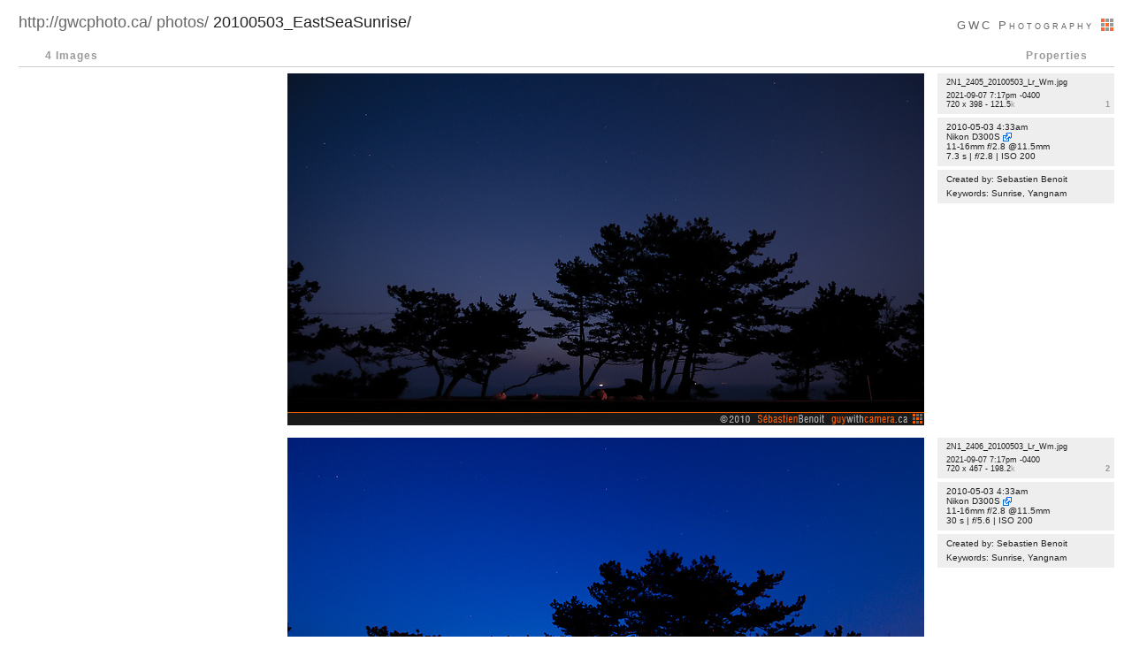

--- FILE ---
content_type: text/html; charset=UTF-8
request_url: http://www.gwcphoto.ca/photos/20100503_EastSeaSunrise/
body_size: 2482
content:
<!DOCTYPE HTML PUBLIC "-//W3C//DTD HTML 4.01//EN" "https://www.w3.org/TR/html4/strict.dtd">
<html>
    <head>
        <meta http-equiv="Content-type" content="text/html;charset=UTF-8">
        <title>/photos/20100503_EastSeaSunrise/ - GWC Photography</title>
        <link rel="shortcut icon" href="http://www.gwcphoto.ca/wp-content/uploads/2010/11/favicon.ico">
        <link rel="stylesheet" href="/photos/photo-list.css" type="text/css" media="screen, projection">
        <style type="text/css">
            #container {width: 1239px; }
			.container-list-file .list-head {padding-left: 352px; }
            .image {width: 1029px; }
            .image-info {width: 205px; }
            .image-info-block {width: 200px; }
        </style>
        <script type="text/javascript">
            function externalLinks() {
                if (!document.getElementsByTagName) {
                    return;
                }
                var anchors = document.getElementsByTagName('a');
                for (var i=0; i<anchors.length; i++) {
                    var anchor = anchors[i];
                    if (anchor.getAttribute('href') 
                        && anchor.getAttribute('class') == 'external'
                    ) {
                        anchor.target = '_blank';
                    }
                }
            }
            window.onload = externalLinks;
        </script>
    </head>
    <body>
        <div id="container">
            <div id="header">
                <div class="title">
                    <span class="brand">
                        <a href="http://www.gwcphoto.ca/">GWC Photography <img src="/images/icons/logo-gwc.gif" width="16" height="16" alt="GWC"></a>
                    </span>
                    <a class="parent" href="http://gwcphoto.ca/">http://gwcphoto.ca/</a> 
                    <a class="parent" href="http://gwcphoto.ca/photos/">photos/</a> 
                    20100503_EastSeaSunrise/
                </div>
            </div>
            <div id="content">
                <div class="container-list-image">
                    <div class="list-head">
                        <span class="list-head-left">4 Images</span>
                        <span class="list-head-right">Properties</span>
                    </div>
                    <table class="list-image">
                        <tr><td><a name="1"></a></td></tr>
                        <!--Begin Row 1-->
                        <tr class="row">
                            <td class="image">
                                <img src="/photos/20100503_EastSeaSunrise/2N1_2405_20100503_Lr_Wm.jpg" width="720" height="398" alt="Image 1">
                            </td>
                            <td class="image-info">
                                <div class="image-info-block">
                                    <div class="info-head">
                                        <span class="image-file-name">
                                            <a href="/photos/20100503_EastSeaSunrise/2N1_2405_20100503_Lr_Wm.jpg">2N1_2405_20100503_Lr_Wm.jpg</a>
                                        </span><br>
                                        <span class="file-date"><span title="File Date">2021-09-07 7:17pm -0400</span></span><br>
                                        <span class="file-size"><span title="Dimensions">720 x 398 - 121.5<span class="grey">k</span></span></span>
                                        <a href="#1" class="image-number">1</a>
                                    </div>
                                    <div class="exif-details">
                                        <span title="Capture Time">2010-05-03 4:33am</span><br>
                                        <span title="Camera Model"><a href="http://www.google.ca/#q=dpreview+Nikon+D300S" 
                                    class="external">Nikon D300S</a></span><br>
                                        <span title="Lens Model">11-16mm <i>f</i>/2.8</span> @<span title="Lens Focal Length">11.5mm</span><br>
                                        <span title="Shutter Speed">7.3 s</span>
                                         | <span title="Aperture Value"><i>f</i>/2.8</span>
                                         | <span title="ISO Sensitivity">ISO 200</span>
                                    </div>
                                    <div class="other-info creator keywords">
                                        <span class="creator">Created by: Sebastien Benoit</span><br>
                                        <span class="keywords" title="Keywords">Keywords: Sunrise, Yangnam</span>
                                    </div>
                                <!--End image-info-block-->
                                </div>
                            </td>
                        <!--End Row 1-->
                        </tr>
                        <tr><td><a name="2"></a></td></tr>
                        <!--Begin Row 2-->
                        <tr class="row">
                            <td class="image">
                                <img src="/photos/20100503_EastSeaSunrise/2N1_2406_20100503_Lr_Wm.jpg" width="720" height="467" alt="Image 2">
                            </td>
                            <td class="image-info">
                                <div class="image-info-block">
                                    <div class="info-head">
                                        <span class="image-file-name">
                                            <a href="/photos/20100503_EastSeaSunrise/2N1_2406_20100503_Lr_Wm.jpg">2N1_2406_20100503_Lr_Wm.jpg</a>
                                        </span><br>
                                        <span class="file-date"><span title="File Date">2021-09-07 7:17pm -0400</span></span><br>
                                        <span class="file-size"><span title="Dimensions">720 x 467 - 198.2<span class="grey">k</span></span></span>
                                        <a href="#2" class="image-number">2</a>
                                    </div>
                                    <div class="exif-details">
                                        <span title="Capture Time">2010-05-03 4:33am</span><br>
                                        <span title="Camera Model"><a href="http://www.google.ca/#q=dpreview+Nikon+D300S" 
                                    class="external">Nikon D300S</a></span><br>
                                        <span title="Lens Model">11-16mm <i>f</i>/2.8</span> @<span title="Lens Focal Length">11.5mm</span><br>
                                        <span title="Shutter Speed">30 s</span>
                                         | <span title="Aperture Value"><i>f</i>/5.6</span>
                                         | <span title="ISO Sensitivity">ISO 200</span>
                                    </div>
                                    <div class="other-info creator keywords">
                                        <span class="creator">Created by: Sebastien Benoit</span><br>
                                        <span class="keywords" title="Keywords">Keywords: Sunrise, Yangnam</span>
                                    </div>
                                <!--End image-info-block-->
                                </div>
                            </td>
                        <!--End Row 2-->
                        </tr>
                        <tr><td><a name="3"></a></td></tr>
                        <!--Begin Row 3-->
                        <tr class="row">
                            <td class="image">
                                <img src="/photos/20100503_EastSeaSunrise/2N1_2420_20100503_Lr_Wm.jpg" width="720" height="478" alt="Image 3">
                            </td>
                            <td class="image-info">
                                <div class="image-info-block">
                                    <div class="info-head">
                                        <span class="image-file-name">
                                            <a href="/photos/20100503_EastSeaSunrise/2N1_2420_20100503_Lr_Wm.jpg">2N1_2420_20100503_Lr_Wm.jpg</a>
                                        </span><br>
                                        <span class="file-date"><span title="File Date">2021-09-07 7:17pm -0400</span></span><br>
                                        <span class="file-size"><span title="Dimensions">720 x 478 - 249.6<span class="grey">k</span></span></span>
                                        <a href="#3" class="image-number">3</a>
                                    </div>
                                    <div class="exif-details">
                                        <span title="Capture Time">2010-05-03 5:02am</span><br>
                                        <span title="Camera Model"><a href="http://www.google.ca/#q=dpreview+Nikon+D300S" 
                                    class="external">Nikon D300S</a></span><br>
                                        <span title="Lens Model">24-70mm <i>f</i>/2.8</span> @<span title="Lens Focal Length">70mm</span><br>
                                        <span title="Shutter Speed">2 s</span>
                                         | <span title="Aperture Value"><i>f</i>/8</span>
                                         | <span title="ISO Sensitivity">ISO 200</span>
                                    </div>
                                    <div class="other-info creator keywords">
                                        <span class="creator">Created by: Sebastien Benoit</span><br>
                                        <span class="keywords" title="Keywords">Keywords: Sunrise, Yangnam</span>
                                    </div>
                                <!--End image-info-block-->
                                </div>
                            </td>
                        <!--End Row 3-->
                        </tr>
                        <tr><td><a name="4"></a></td></tr>
                        <!--Begin Row 4-->
                        <tr class="row">
                            <td class="image">
                                <img src="/photos/20100503_EastSeaSunrise/2N1_2439_20100503_Lr_Wm.jpg" width="720" height="417" alt="Image 4">
                            </td>
                            <td class="image-info">
                                <div class="image-info-block">
                                    <div class="info-head">
                                        <span class="image-file-name">
                                            <a href="/photos/20100503_EastSeaSunrise/2N1_2439_20100503_Lr_Wm.jpg">2N1_2439_20100503_Lr_Wm.jpg</a>
                                        </span><br>
                                        <span class="file-date"><span title="File Date">2021-09-07 7:17pm -0400</span></span><br>
                                        <span class="file-size"><span title="Dimensions">720 x 417 - 159.3<span class="grey">k</span></span></span>
                                        <a href="#4" class="image-number">4</a>
                                    </div>
                                    <div class="exif-details">
                                        <span title="Capture Time">2010-05-03 5:38am</span><br>
                                        <span title="Camera Model"><a href="http://www.google.ca/#q=dpreview+Nikon+D300S" 
                                    class="external">Nikon D300S</a></span><br>
                                        <span title="Lens Model">135mm <i>f</i>/2.0</span> @<span title="Lens Focal Length">135mm</span><br>
                                        <span title="Shutter Speed"><sup>1</sup>/200 s</span>
                                         | <span title="Aperture Value"><i>f</i>/7.1</span>
                                         | <span title="ISO Sensitivity">ISO 200</span>
                                    </div>
                                    <div class="other-info creator keywords">
                                        <span class="creator">Created by: Sebastien Benoit</span><br>
                                        <span class="keywords" title="Keywords">Keywords: Sunrise, Yangnam</span>
                                    </div>
                                <!--End image-info-block-->
                                </div>
                            </td>
                        <!--End Row 4-->
                        </tr>
                    </table>
                <!--End container-list-image-->
                </div>
            <!--End content-->
            </div>
            <div id="footer" class="grey hiddenfooter">
                Copyright &copy;2026 <a href="http://www.gwcphoto.ca/">GWC Photography</a> - S&eacute;bastien Benoit 
                - <span title="(php version)">7.4.33</span>
                - <span title="(Raw hit count)">2878</span>
                - <span title="(Page generation time)">94ms</span>
                - <a href="/photos/20100503_EastSeaSunrise/?s">Source</a>
            </div>
        <!--End container-->
        </div>
        <script type="text/javascript">
            var _gaq = _gaq || [];
            _gaq.push(['_setAccount', 'UA-19685722-1']);
            _gaq.push(['_setDomainName', '.gwcphoto.ca']);
            _gaq.push(['_trackPageview']);
            (function() {
                var ga = document.createElement('script'); ga.type = 'text/javascript'; ga.async = true;
                ga.src = ('https:' == document.location.protocol ? 'https://ssl' : 'http://www') + '.google-analytics.com/ga.js';
                var s = document.getElementsByTagName('script')[0]; s.parentNode.insertBefore(ga, s);
            })();
        </script>
    </body>
</html>

--- FILE ---
content_type: text/css
request_url: http://www.gwcphoto.ca/photos/photo-list.css
body_size: 3247
content:
html {overflow-y: scroll; }
body { margin: 0; color: #222;}
#container {
	margin: 10px auto;
	font-family: Verdana, sans-serif;
    font-size: 10px; 
}
a {
	color: #222;
	text-decoration: none;
}
a:hover {
	color: #FF6633 !important;
	text-decoration: none;
}
a.external {
	padding-right: 13px;
	background: url(/images/icons/external-12.png) no-repeat right center;
}
.grey {
	color: #999;
}
#header {}
.title, .brand {
	padding: 5px 0;
}
.title {
	font-size: 18px;
}
.parent, .parent:hover, .parent:visited, .parent:active {
	color: #666;
	text-decoration: none;
}
.parent:hover {
	color: #FF6633;
}
.brand {
	float: right;
    padding-right: 0px;
	font-family: lucida, sans-serif;
	font-size: 13px;
	font-variant: small-caps;
	letter-spacing: 3px;
    position: relative;
    bottom: 3px;
}
.brand a {
	color: #666;
}
.brand a:hover {
	color: #FF6633;
}
.brand img {
	border: 0px;
    position: relative;
    top: 3px;
}
#content {
    border-bottom: 2px solid #f4f4f4;
    padding-bottom: 15px;
    margin-bottom: 30px;
}
table {
    border-collapse: collapse;
}
.list-head {
    margin-top: 10px;
    border-bottom: 1px solid #ccc;
    padding: 5px 0;
	color: #999;
	font-size: 12px;
	font-weight: bold;
    letter-spacing: 1px;
}
.container-list-image .list-head-right {
	float: right;
}
.container-list-image .list-head-left, .container-list-image .list-head-right {
	margin: 0 30px;
}
.list-head-center {
	margin-left: 240px;
}
.list-head-right {
	margin-left: 120px;
}
.list-file {
    margin: 0 auto 40px;
    width: 600px;
}
.image, .image-info, .file-count, .file, .file-info {
    padding: 5px 5px 5px 0;
	vertical-align: top;
}
.image, .file, .file-count, .file-info {
    white-space: nowrap;
}
.image, .file-info {
    text-align: right;
}
.file {
	width: 300px;
}
.file-count {
	text-align: center;
	width: 80px;
}
.file-info {
    width: 210px;
}
.image-info, .file-info {
    padding: 5px 0 5px 5px;
}
.image-info-block {
    padding: 0 0 0 5px;
	border-spacing: 2px;
}
.image-info-block div {
	margin: 0 0 4px;
	padding: 5px 10px 6px;
	background: #eee;
}
.image-info-block .info-head {
	padding-right: 0 !important;
    font-size: 9px;
}
.image-file-name, div.keywords .creator {
    vertical-align: 5px;
}

.image-file-name, div.keywords .creator {
    padding: 1px 0 3px;
    white-space: nowrap;
    background: #eee;
}
.image-info-block .exif-details-heading {
	margin: 0 auto 3px;
	padding: 0;
	background: #eee;
}
.image-number {
	float: right;
	padding: 0 5px 5px 0;
	text-decoration: none;
	font-weight: bold;
	color: #999;
}
.GPS-Location .geotag, p.folder, p.file {
	margin: 0;
	padding: 2px 0 2px 20px;
}
.GPS-Location .geotag {
	background: url('/images/icons/geotag-16.png') no-repeat left center;
}
p.folder {
	background: url('/images/icons/folderbw-16.png') no-repeat left center;
}
p.file {
	background: url('/images/icons/filebw-12.png') no-repeat left center;
}
.file-info-left {
	float: left;
	width: 25%;
	text-align: right;
}
.file-info-right{
	float: left;
	width: 75%;
}
.empty {
    margin-top: 20px;
	padding-bottom: 20px;
	background: #fff;
	text-align: center;
	font-size: 12px;
}
#footer {
    margin: 10px 0;
	text-align: center;
}
#footer a {
	color: #999;
}
.hiddenfooter {
    display: none;
}